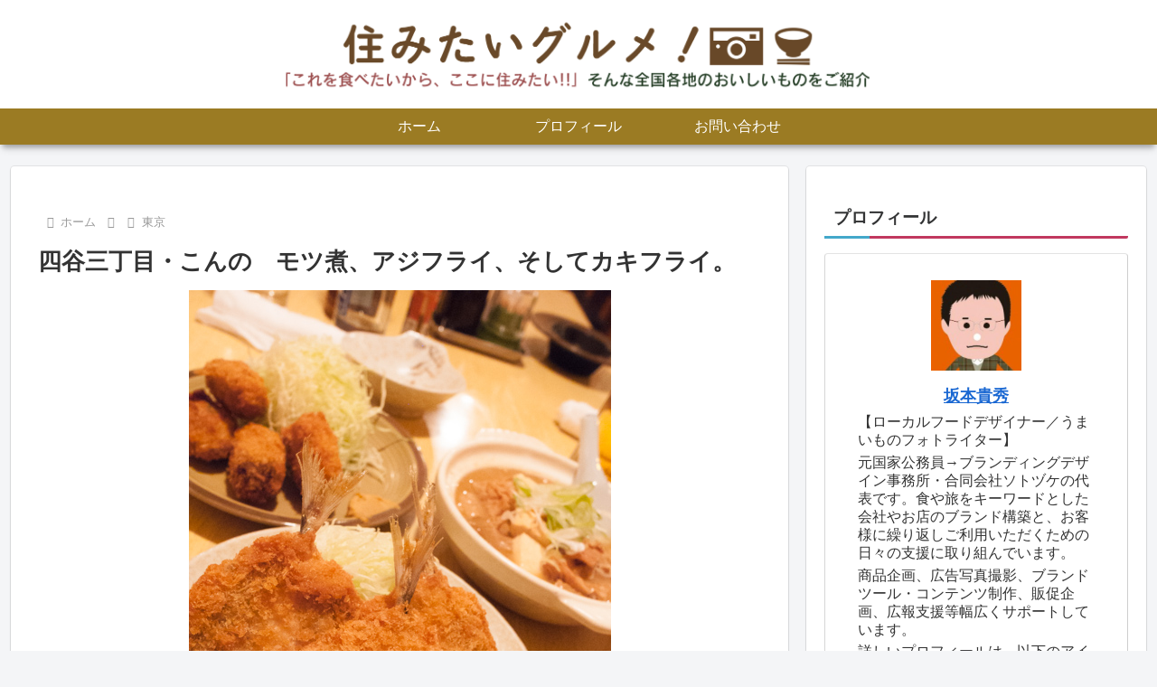

--- FILE ---
content_type: text/html; charset=utf-8
request_url: https://www.google.com/recaptcha/api2/anchor?ar=1&k=6LcaKrIUAAAAAPYsbEkGiWKtXJP270IocDkzfqZo&co=aHR0cHM6Ly9oaXJ1ZG9raS5uZXQ6NDQz&hl=en&v=N67nZn4AqZkNcbeMu4prBgzg&size=invisible&anchor-ms=20000&execute-ms=30000&cb=qr9z2qzaplp7
body_size: 48560
content:
<!DOCTYPE HTML><html dir="ltr" lang="en"><head><meta http-equiv="Content-Type" content="text/html; charset=UTF-8">
<meta http-equiv="X-UA-Compatible" content="IE=edge">
<title>reCAPTCHA</title>
<style type="text/css">
/* cyrillic-ext */
@font-face {
  font-family: 'Roboto';
  font-style: normal;
  font-weight: 400;
  font-stretch: 100%;
  src: url(//fonts.gstatic.com/s/roboto/v48/KFO7CnqEu92Fr1ME7kSn66aGLdTylUAMa3GUBHMdazTgWw.woff2) format('woff2');
  unicode-range: U+0460-052F, U+1C80-1C8A, U+20B4, U+2DE0-2DFF, U+A640-A69F, U+FE2E-FE2F;
}
/* cyrillic */
@font-face {
  font-family: 'Roboto';
  font-style: normal;
  font-weight: 400;
  font-stretch: 100%;
  src: url(//fonts.gstatic.com/s/roboto/v48/KFO7CnqEu92Fr1ME7kSn66aGLdTylUAMa3iUBHMdazTgWw.woff2) format('woff2');
  unicode-range: U+0301, U+0400-045F, U+0490-0491, U+04B0-04B1, U+2116;
}
/* greek-ext */
@font-face {
  font-family: 'Roboto';
  font-style: normal;
  font-weight: 400;
  font-stretch: 100%;
  src: url(//fonts.gstatic.com/s/roboto/v48/KFO7CnqEu92Fr1ME7kSn66aGLdTylUAMa3CUBHMdazTgWw.woff2) format('woff2');
  unicode-range: U+1F00-1FFF;
}
/* greek */
@font-face {
  font-family: 'Roboto';
  font-style: normal;
  font-weight: 400;
  font-stretch: 100%;
  src: url(//fonts.gstatic.com/s/roboto/v48/KFO7CnqEu92Fr1ME7kSn66aGLdTylUAMa3-UBHMdazTgWw.woff2) format('woff2');
  unicode-range: U+0370-0377, U+037A-037F, U+0384-038A, U+038C, U+038E-03A1, U+03A3-03FF;
}
/* math */
@font-face {
  font-family: 'Roboto';
  font-style: normal;
  font-weight: 400;
  font-stretch: 100%;
  src: url(//fonts.gstatic.com/s/roboto/v48/KFO7CnqEu92Fr1ME7kSn66aGLdTylUAMawCUBHMdazTgWw.woff2) format('woff2');
  unicode-range: U+0302-0303, U+0305, U+0307-0308, U+0310, U+0312, U+0315, U+031A, U+0326-0327, U+032C, U+032F-0330, U+0332-0333, U+0338, U+033A, U+0346, U+034D, U+0391-03A1, U+03A3-03A9, U+03B1-03C9, U+03D1, U+03D5-03D6, U+03F0-03F1, U+03F4-03F5, U+2016-2017, U+2034-2038, U+203C, U+2040, U+2043, U+2047, U+2050, U+2057, U+205F, U+2070-2071, U+2074-208E, U+2090-209C, U+20D0-20DC, U+20E1, U+20E5-20EF, U+2100-2112, U+2114-2115, U+2117-2121, U+2123-214F, U+2190, U+2192, U+2194-21AE, U+21B0-21E5, U+21F1-21F2, U+21F4-2211, U+2213-2214, U+2216-22FF, U+2308-230B, U+2310, U+2319, U+231C-2321, U+2336-237A, U+237C, U+2395, U+239B-23B7, U+23D0, U+23DC-23E1, U+2474-2475, U+25AF, U+25B3, U+25B7, U+25BD, U+25C1, U+25CA, U+25CC, U+25FB, U+266D-266F, U+27C0-27FF, U+2900-2AFF, U+2B0E-2B11, U+2B30-2B4C, U+2BFE, U+3030, U+FF5B, U+FF5D, U+1D400-1D7FF, U+1EE00-1EEFF;
}
/* symbols */
@font-face {
  font-family: 'Roboto';
  font-style: normal;
  font-weight: 400;
  font-stretch: 100%;
  src: url(//fonts.gstatic.com/s/roboto/v48/KFO7CnqEu92Fr1ME7kSn66aGLdTylUAMaxKUBHMdazTgWw.woff2) format('woff2');
  unicode-range: U+0001-000C, U+000E-001F, U+007F-009F, U+20DD-20E0, U+20E2-20E4, U+2150-218F, U+2190, U+2192, U+2194-2199, U+21AF, U+21E6-21F0, U+21F3, U+2218-2219, U+2299, U+22C4-22C6, U+2300-243F, U+2440-244A, U+2460-24FF, U+25A0-27BF, U+2800-28FF, U+2921-2922, U+2981, U+29BF, U+29EB, U+2B00-2BFF, U+4DC0-4DFF, U+FFF9-FFFB, U+10140-1018E, U+10190-1019C, U+101A0, U+101D0-101FD, U+102E0-102FB, U+10E60-10E7E, U+1D2C0-1D2D3, U+1D2E0-1D37F, U+1F000-1F0FF, U+1F100-1F1AD, U+1F1E6-1F1FF, U+1F30D-1F30F, U+1F315, U+1F31C, U+1F31E, U+1F320-1F32C, U+1F336, U+1F378, U+1F37D, U+1F382, U+1F393-1F39F, U+1F3A7-1F3A8, U+1F3AC-1F3AF, U+1F3C2, U+1F3C4-1F3C6, U+1F3CA-1F3CE, U+1F3D4-1F3E0, U+1F3ED, U+1F3F1-1F3F3, U+1F3F5-1F3F7, U+1F408, U+1F415, U+1F41F, U+1F426, U+1F43F, U+1F441-1F442, U+1F444, U+1F446-1F449, U+1F44C-1F44E, U+1F453, U+1F46A, U+1F47D, U+1F4A3, U+1F4B0, U+1F4B3, U+1F4B9, U+1F4BB, U+1F4BF, U+1F4C8-1F4CB, U+1F4D6, U+1F4DA, U+1F4DF, U+1F4E3-1F4E6, U+1F4EA-1F4ED, U+1F4F7, U+1F4F9-1F4FB, U+1F4FD-1F4FE, U+1F503, U+1F507-1F50B, U+1F50D, U+1F512-1F513, U+1F53E-1F54A, U+1F54F-1F5FA, U+1F610, U+1F650-1F67F, U+1F687, U+1F68D, U+1F691, U+1F694, U+1F698, U+1F6AD, U+1F6B2, U+1F6B9-1F6BA, U+1F6BC, U+1F6C6-1F6CF, U+1F6D3-1F6D7, U+1F6E0-1F6EA, U+1F6F0-1F6F3, U+1F6F7-1F6FC, U+1F700-1F7FF, U+1F800-1F80B, U+1F810-1F847, U+1F850-1F859, U+1F860-1F887, U+1F890-1F8AD, U+1F8B0-1F8BB, U+1F8C0-1F8C1, U+1F900-1F90B, U+1F93B, U+1F946, U+1F984, U+1F996, U+1F9E9, U+1FA00-1FA6F, U+1FA70-1FA7C, U+1FA80-1FA89, U+1FA8F-1FAC6, U+1FACE-1FADC, U+1FADF-1FAE9, U+1FAF0-1FAF8, U+1FB00-1FBFF;
}
/* vietnamese */
@font-face {
  font-family: 'Roboto';
  font-style: normal;
  font-weight: 400;
  font-stretch: 100%;
  src: url(//fonts.gstatic.com/s/roboto/v48/KFO7CnqEu92Fr1ME7kSn66aGLdTylUAMa3OUBHMdazTgWw.woff2) format('woff2');
  unicode-range: U+0102-0103, U+0110-0111, U+0128-0129, U+0168-0169, U+01A0-01A1, U+01AF-01B0, U+0300-0301, U+0303-0304, U+0308-0309, U+0323, U+0329, U+1EA0-1EF9, U+20AB;
}
/* latin-ext */
@font-face {
  font-family: 'Roboto';
  font-style: normal;
  font-weight: 400;
  font-stretch: 100%;
  src: url(//fonts.gstatic.com/s/roboto/v48/KFO7CnqEu92Fr1ME7kSn66aGLdTylUAMa3KUBHMdazTgWw.woff2) format('woff2');
  unicode-range: U+0100-02BA, U+02BD-02C5, U+02C7-02CC, U+02CE-02D7, U+02DD-02FF, U+0304, U+0308, U+0329, U+1D00-1DBF, U+1E00-1E9F, U+1EF2-1EFF, U+2020, U+20A0-20AB, U+20AD-20C0, U+2113, U+2C60-2C7F, U+A720-A7FF;
}
/* latin */
@font-face {
  font-family: 'Roboto';
  font-style: normal;
  font-weight: 400;
  font-stretch: 100%;
  src: url(//fonts.gstatic.com/s/roboto/v48/KFO7CnqEu92Fr1ME7kSn66aGLdTylUAMa3yUBHMdazQ.woff2) format('woff2');
  unicode-range: U+0000-00FF, U+0131, U+0152-0153, U+02BB-02BC, U+02C6, U+02DA, U+02DC, U+0304, U+0308, U+0329, U+2000-206F, U+20AC, U+2122, U+2191, U+2193, U+2212, U+2215, U+FEFF, U+FFFD;
}
/* cyrillic-ext */
@font-face {
  font-family: 'Roboto';
  font-style: normal;
  font-weight: 500;
  font-stretch: 100%;
  src: url(//fonts.gstatic.com/s/roboto/v48/KFO7CnqEu92Fr1ME7kSn66aGLdTylUAMa3GUBHMdazTgWw.woff2) format('woff2');
  unicode-range: U+0460-052F, U+1C80-1C8A, U+20B4, U+2DE0-2DFF, U+A640-A69F, U+FE2E-FE2F;
}
/* cyrillic */
@font-face {
  font-family: 'Roboto';
  font-style: normal;
  font-weight: 500;
  font-stretch: 100%;
  src: url(//fonts.gstatic.com/s/roboto/v48/KFO7CnqEu92Fr1ME7kSn66aGLdTylUAMa3iUBHMdazTgWw.woff2) format('woff2');
  unicode-range: U+0301, U+0400-045F, U+0490-0491, U+04B0-04B1, U+2116;
}
/* greek-ext */
@font-face {
  font-family: 'Roboto';
  font-style: normal;
  font-weight: 500;
  font-stretch: 100%;
  src: url(//fonts.gstatic.com/s/roboto/v48/KFO7CnqEu92Fr1ME7kSn66aGLdTylUAMa3CUBHMdazTgWw.woff2) format('woff2');
  unicode-range: U+1F00-1FFF;
}
/* greek */
@font-face {
  font-family: 'Roboto';
  font-style: normal;
  font-weight: 500;
  font-stretch: 100%;
  src: url(//fonts.gstatic.com/s/roboto/v48/KFO7CnqEu92Fr1ME7kSn66aGLdTylUAMa3-UBHMdazTgWw.woff2) format('woff2');
  unicode-range: U+0370-0377, U+037A-037F, U+0384-038A, U+038C, U+038E-03A1, U+03A3-03FF;
}
/* math */
@font-face {
  font-family: 'Roboto';
  font-style: normal;
  font-weight: 500;
  font-stretch: 100%;
  src: url(//fonts.gstatic.com/s/roboto/v48/KFO7CnqEu92Fr1ME7kSn66aGLdTylUAMawCUBHMdazTgWw.woff2) format('woff2');
  unicode-range: U+0302-0303, U+0305, U+0307-0308, U+0310, U+0312, U+0315, U+031A, U+0326-0327, U+032C, U+032F-0330, U+0332-0333, U+0338, U+033A, U+0346, U+034D, U+0391-03A1, U+03A3-03A9, U+03B1-03C9, U+03D1, U+03D5-03D6, U+03F0-03F1, U+03F4-03F5, U+2016-2017, U+2034-2038, U+203C, U+2040, U+2043, U+2047, U+2050, U+2057, U+205F, U+2070-2071, U+2074-208E, U+2090-209C, U+20D0-20DC, U+20E1, U+20E5-20EF, U+2100-2112, U+2114-2115, U+2117-2121, U+2123-214F, U+2190, U+2192, U+2194-21AE, U+21B0-21E5, U+21F1-21F2, U+21F4-2211, U+2213-2214, U+2216-22FF, U+2308-230B, U+2310, U+2319, U+231C-2321, U+2336-237A, U+237C, U+2395, U+239B-23B7, U+23D0, U+23DC-23E1, U+2474-2475, U+25AF, U+25B3, U+25B7, U+25BD, U+25C1, U+25CA, U+25CC, U+25FB, U+266D-266F, U+27C0-27FF, U+2900-2AFF, U+2B0E-2B11, U+2B30-2B4C, U+2BFE, U+3030, U+FF5B, U+FF5D, U+1D400-1D7FF, U+1EE00-1EEFF;
}
/* symbols */
@font-face {
  font-family: 'Roboto';
  font-style: normal;
  font-weight: 500;
  font-stretch: 100%;
  src: url(//fonts.gstatic.com/s/roboto/v48/KFO7CnqEu92Fr1ME7kSn66aGLdTylUAMaxKUBHMdazTgWw.woff2) format('woff2');
  unicode-range: U+0001-000C, U+000E-001F, U+007F-009F, U+20DD-20E0, U+20E2-20E4, U+2150-218F, U+2190, U+2192, U+2194-2199, U+21AF, U+21E6-21F0, U+21F3, U+2218-2219, U+2299, U+22C4-22C6, U+2300-243F, U+2440-244A, U+2460-24FF, U+25A0-27BF, U+2800-28FF, U+2921-2922, U+2981, U+29BF, U+29EB, U+2B00-2BFF, U+4DC0-4DFF, U+FFF9-FFFB, U+10140-1018E, U+10190-1019C, U+101A0, U+101D0-101FD, U+102E0-102FB, U+10E60-10E7E, U+1D2C0-1D2D3, U+1D2E0-1D37F, U+1F000-1F0FF, U+1F100-1F1AD, U+1F1E6-1F1FF, U+1F30D-1F30F, U+1F315, U+1F31C, U+1F31E, U+1F320-1F32C, U+1F336, U+1F378, U+1F37D, U+1F382, U+1F393-1F39F, U+1F3A7-1F3A8, U+1F3AC-1F3AF, U+1F3C2, U+1F3C4-1F3C6, U+1F3CA-1F3CE, U+1F3D4-1F3E0, U+1F3ED, U+1F3F1-1F3F3, U+1F3F5-1F3F7, U+1F408, U+1F415, U+1F41F, U+1F426, U+1F43F, U+1F441-1F442, U+1F444, U+1F446-1F449, U+1F44C-1F44E, U+1F453, U+1F46A, U+1F47D, U+1F4A3, U+1F4B0, U+1F4B3, U+1F4B9, U+1F4BB, U+1F4BF, U+1F4C8-1F4CB, U+1F4D6, U+1F4DA, U+1F4DF, U+1F4E3-1F4E6, U+1F4EA-1F4ED, U+1F4F7, U+1F4F9-1F4FB, U+1F4FD-1F4FE, U+1F503, U+1F507-1F50B, U+1F50D, U+1F512-1F513, U+1F53E-1F54A, U+1F54F-1F5FA, U+1F610, U+1F650-1F67F, U+1F687, U+1F68D, U+1F691, U+1F694, U+1F698, U+1F6AD, U+1F6B2, U+1F6B9-1F6BA, U+1F6BC, U+1F6C6-1F6CF, U+1F6D3-1F6D7, U+1F6E0-1F6EA, U+1F6F0-1F6F3, U+1F6F7-1F6FC, U+1F700-1F7FF, U+1F800-1F80B, U+1F810-1F847, U+1F850-1F859, U+1F860-1F887, U+1F890-1F8AD, U+1F8B0-1F8BB, U+1F8C0-1F8C1, U+1F900-1F90B, U+1F93B, U+1F946, U+1F984, U+1F996, U+1F9E9, U+1FA00-1FA6F, U+1FA70-1FA7C, U+1FA80-1FA89, U+1FA8F-1FAC6, U+1FACE-1FADC, U+1FADF-1FAE9, U+1FAF0-1FAF8, U+1FB00-1FBFF;
}
/* vietnamese */
@font-face {
  font-family: 'Roboto';
  font-style: normal;
  font-weight: 500;
  font-stretch: 100%;
  src: url(//fonts.gstatic.com/s/roboto/v48/KFO7CnqEu92Fr1ME7kSn66aGLdTylUAMa3OUBHMdazTgWw.woff2) format('woff2');
  unicode-range: U+0102-0103, U+0110-0111, U+0128-0129, U+0168-0169, U+01A0-01A1, U+01AF-01B0, U+0300-0301, U+0303-0304, U+0308-0309, U+0323, U+0329, U+1EA0-1EF9, U+20AB;
}
/* latin-ext */
@font-face {
  font-family: 'Roboto';
  font-style: normal;
  font-weight: 500;
  font-stretch: 100%;
  src: url(//fonts.gstatic.com/s/roboto/v48/KFO7CnqEu92Fr1ME7kSn66aGLdTylUAMa3KUBHMdazTgWw.woff2) format('woff2');
  unicode-range: U+0100-02BA, U+02BD-02C5, U+02C7-02CC, U+02CE-02D7, U+02DD-02FF, U+0304, U+0308, U+0329, U+1D00-1DBF, U+1E00-1E9F, U+1EF2-1EFF, U+2020, U+20A0-20AB, U+20AD-20C0, U+2113, U+2C60-2C7F, U+A720-A7FF;
}
/* latin */
@font-face {
  font-family: 'Roboto';
  font-style: normal;
  font-weight: 500;
  font-stretch: 100%;
  src: url(//fonts.gstatic.com/s/roboto/v48/KFO7CnqEu92Fr1ME7kSn66aGLdTylUAMa3yUBHMdazQ.woff2) format('woff2');
  unicode-range: U+0000-00FF, U+0131, U+0152-0153, U+02BB-02BC, U+02C6, U+02DA, U+02DC, U+0304, U+0308, U+0329, U+2000-206F, U+20AC, U+2122, U+2191, U+2193, U+2212, U+2215, U+FEFF, U+FFFD;
}
/* cyrillic-ext */
@font-face {
  font-family: 'Roboto';
  font-style: normal;
  font-weight: 900;
  font-stretch: 100%;
  src: url(//fonts.gstatic.com/s/roboto/v48/KFO7CnqEu92Fr1ME7kSn66aGLdTylUAMa3GUBHMdazTgWw.woff2) format('woff2');
  unicode-range: U+0460-052F, U+1C80-1C8A, U+20B4, U+2DE0-2DFF, U+A640-A69F, U+FE2E-FE2F;
}
/* cyrillic */
@font-face {
  font-family: 'Roboto';
  font-style: normal;
  font-weight: 900;
  font-stretch: 100%;
  src: url(//fonts.gstatic.com/s/roboto/v48/KFO7CnqEu92Fr1ME7kSn66aGLdTylUAMa3iUBHMdazTgWw.woff2) format('woff2');
  unicode-range: U+0301, U+0400-045F, U+0490-0491, U+04B0-04B1, U+2116;
}
/* greek-ext */
@font-face {
  font-family: 'Roboto';
  font-style: normal;
  font-weight: 900;
  font-stretch: 100%;
  src: url(//fonts.gstatic.com/s/roboto/v48/KFO7CnqEu92Fr1ME7kSn66aGLdTylUAMa3CUBHMdazTgWw.woff2) format('woff2');
  unicode-range: U+1F00-1FFF;
}
/* greek */
@font-face {
  font-family: 'Roboto';
  font-style: normal;
  font-weight: 900;
  font-stretch: 100%;
  src: url(//fonts.gstatic.com/s/roboto/v48/KFO7CnqEu92Fr1ME7kSn66aGLdTylUAMa3-UBHMdazTgWw.woff2) format('woff2');
  unicode-range: U+0370-0377, U+037A-037F, U+0384-038A, U+038C, U+038E-03A1, U+03A3-03FF;
}
/* math */
@font-face {
  font-family: 'Roboto';
  font-style: normal;
  font-weight: 900;
  font-stretch: 100%;
  src: url(//fonts.gstatic.com/s/roboto/v48/KFO7CnqEu92Fr1ME7kSn66aGLdTylUAMawCUBHMdazTgWw.woff2) format('woff2');
  unicode-range: U+0302-0303, U+0305, U+0307-0308, U+0310, U+0312, U+0315, U+031A, U+0326-0327, U+032C, U+032F-0330, U+0332-0333, U+0338, U+033A, U+0346, U+034D, U+0391-03A1, U+03A3-03A9, U+03B1-03C9, U+03D1, U+03D5-03D6, U+03F0-03F1, U+03F4-03F5, U+2016-2017, U+2034-2038, U+203C, U+2040, U+2043, U+2047, U+2050, U+2057, U+205F, U+2070-2071, U+2074-208E, U+2090-209C, U+20D0-20DC, U+20E1, U+20E5-20EF, U+2100-2112, U+2114-2115, U+2117-2121, U+2123-214F, U+2190, U+2192, U+2194-21AE, U+21B0-21E5, U+21F1-21F2, U+21F4-2211, U+2213-2214, U+2216-22FF, U+2308-230B, U+2310, U+2319, U+231C-2321, U+2336-237A, U+237C, U+2395, U+239B-23B7, U+23D0, U+23DC-23E1, U+2474-2475, U+25AF, U+25B3, U+25B7, U+25BD, U+25C1, U+25CA, U+25CC, U+25FB, U+266D-266F, U+27C0-27FF, U+2900-2AFF, U+2B0E-2B11, U+2B30-2B4C, U+2BFE, U+3030, U+FF5B, U+FF5D, U+1D400-1D7FF, U+1EE00-1EEFF;
}
/* symbols */
@font-face {
  font-family: 'Roboto';
  font-style: normal;
  font-weight: 900;
  font-stretch: 100%;
  src: url(//fonts.gstatic.com/s/roboto/v48/KFO7CnqEu92Fr1ME7kSn66aGLdTylUAMaxKUBHMdazTgWw.woff2) format('woff2');
  unicode-range: U+0001-000C, U+000E-001F, U+007F-009F, U+20DD-20E0, U+20E2-20E4, U+2150-218F, U+2190, U+2192, U+2194-2199, U+21AF, U+21E6-21F0, U+21F3, U+2218-2219, U+2299, U+22C4-22C6, U+2300-243F, U+2440-244A, U+2460-24FF, U+25A0-27BF, U+2800-28FF, U+2921-2922, U+2981, U+29BF, U+29EB, U+2B00-2BFF, U+4DC0-4DFF, U+FFF9-FFFB, U+10140-1018E, U+10190-1019C, U+101A0, U+101D0-101FD, U+102E0-102FB, U+10E60-10E7E, U+1D2C0-1D2D3, U+1D2E0-1D37F, U+1F000-1F0FF, U+1F100-1F1AD, U+1F1E6-1F1FF, U+1F30D-1F30F, U+1F315, U+1F31C, U+1F31E, U+1F320-1F32C, U+1F336, U+1F378, U+1F37D, U+1F382, U+1F393-1F39F, U+1F3A7-1F3A8, U+1F3AC-1F3AF, U+1F3C2, U+1F3C4-1F3C6, U+1F3CA-1F3CE, U+1F3D4-1F3E0, U+1F3ED, U+1F3F1-1F3F3, U+1F3F5-1F3F7, U+1F408, U+1F415, U+1F41F, U+1F426, U+1F43F, U+1F441-1F442, U+1F444, U+1F446-1F449, U+1F44C-1F44E, U+1F453, U+1F46A, U+1F47D, U+1F4A3, U+1F4B0, U+1F4B3, U+1F4B9, U+1F4BB, U+1F4BF, U+1F4C8-1F4CB, U+1F4D6, U+1F4DA, U+1F4DF, U+1F4E3-1F4E6, U+1F4EA-1F4ED, U+1F4F7, U+1F4F9-1F4FB, U+1F4FD-1F4FE, U+1F503, U+1F507-1F50B, U+1F50D, U+1F512-1F513, U+1F53E-1F54A, U+1F54F-1F5FA, U+1F610, U+1F650-1F67F, U+1F687, U+1F68D, U+1F691, U+1F694, U+1F698, U+1F6AD, U+1F6B2, U+1F6B9-1F6BA, U+1F6BC, U+1F6C6-1F6CF, U+1F6D3-1F6D7, U+1F6E0-1F6EA, U+1F6F0-1F6F3, U+1F6F7-1F6FC, U+1F700-1F7FF, U+1F800-1F80B, U+1F810-1F847, U+1F850-1F859, U+1F860-1F887, U+1F890-1F8AD, U+1F8B0-1F8BB, U+1F8C0-1F8C1, U+1F900-1F90B, U+1F93B, U+1F946, U+1F984, U+1F996, U+1F9E9, U+1FA00-1FA6F, U+1FA70-1FA7C, U+1FA80-1FA89, U+1FA8F-1FAC6, U+1FACE-1FADC, U+1FADF-1FAE9, U+1FAF0-1FAF8, U+1FB00-1FBFF;
}
/* vietnamese */
@font-face {
  font-family: 'Roboto';
  font-style: normal;
  font-weight: 900;
  font-stretch: 100%;
  src: url(//fonts.gstatic.com/s/roboto/v48/KFO7CnqEu92Fr1ME7kSn66aGLdTylUAMa3OUBHMdazTgWw.woff2) format('woff2');
  unicode-range: U+0102-0103, U+0110-0111, U+0128-0129, U+0168-0169, U+01A0-01A1, U+01AF-01B0, U+0300-0301, U+0303-0304, U+0308-0309, U+0323, U+0329, U+1EA0-1EF9, U+20AB;
}
/* latin-ext */
@font-face {
  font-family: 'Roboto';
  font-style: normal;
  font-weight: 900;
  font-stretch: 100%;
  src: url(//fonts.gstatic.com/s/roboto/v48/KFO7CnqEu92Fr1ME7kSn66aGLdTylUAMa3KUBHMdazTgWw.woff2) format('woff2');
  unicode-range: U+0100-02BA, U+02BD-02C5, U+02C7-02CC, U+02CE-02D7, U+02DD-02FF, U+0304, U+0308, U+0329, U+1D00-1DBF, U+1E00-1E9F, U+1EF2-1EFF, U+2020, U+20A0-20AB, U+20AD-20C0, U+2113, U+2C60-2C7F, U+A720-A7FF;
}
/* latin */
@font-face {
  font-family: 'Roboto';
  font-style: normal;
  font-weight: 900;
  font-stretch: 100%;
  src: url(//fonts.gstatic.com/s/roboto/v48/KFO7CnqEu92Fr1ME7kSn66aGLdTylUAMa3yUBHMdazQ.woff2) format('woff2');
  unicode-range: U+0000-00FF, U+0131, U+0152-0153, U+02BB-02BC, U+02C6, U+02DA, U+02DC, U+0304, U+0308, U+0329, U+2000-206F, U+20AC, U+2122, U+2191, U+2193, U+2212, U+2215, U+FEFF, U+FFFD;
}

</style>
<link rel="stylesheet" type="text/css" href="https://www.gstatic.com/recaptcha/releases/N67nZn4AqZkNcbeMu4prBgzg/styles__ltr.css">
<script nonce="4mxuOZMxCmfmDOXMJhsTiQ" type="text/javascript">window['__recaptcha_api'] = 'https://www.google.com/recaptcha/api2/';</script>
<script type="text/javascript" src="https://www.gstatic.com/recaptcha/releases/N67nZn4AqZkNcbeMu4prBgzg/recaptcha__en.js" nonce="4mxuOZMxCmfmDOXMJhsTiQ">
      
    </script></head>
<body><div id="rc-anchor-alert" class="rc-anchor-alert"></div>
<input type="hidden" id="recaptcha-token" value="[base64]">
<script type="text/javascript" nonce="4mxuOZMxCmfmDOXMJhsTiQ">
      recaptcha.anchor.Main.init("[\x22ainput\x22,[\x22bgdata\x22,\x22\x22,\[base64]/[base64]/[base64]/[base64]/[base64]/[base64]/KGcoTywyNTMsTy5PKSxVRyhPLEMpKTpnKE8sMjUzLEMpLE8pKSxsKSksTykpfSxieT1mdW5jdGlvbihDLE8sdSxsKXtmb3IobD0odT1SKEMpLDApO08+MDtPLS0pbD1sPDw4fFooQyk7ZyhDLHUsbCl9LFVHPWZ1bmN0aW9uKEMsTyl7Qy5pLmxlbmd0aD4xMDQ/[base64]/[base64]/[base64]/[base64]/[base64]/[base64]/[base64]\\u003d\x22,\[base64]\\u003d\\u003d\x22,\x22wrITw5FBw6PDkn/DvG/[base64]/Dr8Kzw7PDthzCrcKCw5rCnErDqsKewrk/TVdiAk4mwqjDj8O3awnDkBETbcOsw69qw506w6dRIlPCh8OZLGTCrMKBDcOXw7bDvRVIw7/CrF5PwqZhwqzDuxfDjsOuwotEGcKqwpHDrcOZw5TCnMKhwop5FwXDsARGa8O+wofCqcK4w6PDgMKUw6jCh8KjPcOaSG/CiMOkwqwVIUZ8F8OlIH/CuMK0wpLCi8O/ccKjwrvDt1XDkMKGwpDDpFd2w4vChsK7MsO0NsOWVF9KCMKnXi1vJhnChXV9w4pwPwl1IcOIw4/DuVnDu1TDnMOjGMOGbsOWwqfCtMKKwqfCkCc2w7JKw70PdmccwpvDp8KrN0QJSsOdwrlJQcKnwrbClTDDlsKMP8KTeMKGesKLWcK9w6ZXwrJow48Pw641wqELeQTDgxfCg3pFw7Atw588PC/CqcK7woLCrsOaL3TDqTbDn8KlwrjCjThVw7rDpcK6K8KdZMO0wqzDpWV2wpfCqDHDtsOSwpTCs8KeFMKyNAc1w5DCpFFIwogtwpVWO1x8bHPDtMOrwrRBbxxLw6/Cgw/DijDDtBYmPkZ+LQArwp50w4fCicOSwp3Cn8KNZcOlw5c9wo0fwrElwpfDksOJwpnDlsKhPsKpGjs1XkRKX8O9w71fw7MIwrc6wrDCsBY+bHl+d8KLPcKBSlzCisOYYG5wwp/CocOHwpzCnHHDlWTClMOxwpvCgMKhw5M/[base64]/ClgrDnWdqJFZ5ecOSdMOLw652J2XCmxVcB8KzcCZUwqojw7bDusKuPMKgwrzCiMKrw6Nyw6pEJcKSEUvDrcOMdcOpw4TDjzPCi8OlwrMELsOvGgjCnMOxLmx+DcOiw57CrRzDjcO4IF4swpHDpHbCu8OvwojDu8O7XBjDl8Kjwo/[base64]/[base64]/[base64]/CisO5w6HCmMOhwpfCisKfwqXDmzTDn8KVw5Rew4Jow6zCkm7DsjXCggwMb8O0w6xUw7fDsjTDgG/[base64]/X8Oyw6p4w47ChcKuNFQgNcOcw4DCjMKLV8OTdxjDn2MrT8Krw6XCqBBqw5wIwoEgd0PDqcOYci7DjnVUTMO5w4crQ0zCmHfDiMKVw4jDoCvCnMKUwphGwprDjiB/JlkzA3hFw7EXw6vCjDbChSTDnGpew51JBEgMAjbDlcOQNsOaw50kJC5vTTDDtsKhRWxHTmM9SsOvesKwDz18dCzCpsOpQsKLCm1DYQRMVgQKwpPDvhVHIcKawoLCjA3CryZUw6UHwoUpMGIqw53Cr23CuGvDmMKOw7NOw6YHVMOhw5sTw7vCocKnMn/DiMORZ8KDD8KTw4XDicOKwpDCoxfDoRcLJyTCowpSPk3Cj8OVw4U0wrjDtcKxwrzDkCACwpooAEDDkTkLwonDhRXDr3hRwpHDhHvDtCvCqsK8wrsFLcKYG8OGw5XDnsK0SWZAw77DgsOyJDcKasO/RQrDrRogwqDDuEByYMOfw6R8ITXDpVQyw47DiMOnwrwtwpB2woLDk8O+woRKKUfCnAR9wpxEwoTCqMOZVMK6w6XDhMKUUQ99w6AnHcKGIi3DoUxZe1fCqMKDTB7DlMK/w5zClm8AwrzCpMKew6Igw4/CssO7w7LCmsKjbcKYUkR6SsOEw6ApeXLChsOPwrzCnWfCu8Oww6DCq8OYSG9YdTzDuDzCssOdRAPDmz/DiBDCqMOOw69Fw5hzw6XCosKzwqHCg8KvUljDscOKw7FVAx4ZwoU8a8O/AcKjHsKqwrR8wqDDn8OJw5xSTsKkwqTCqzghwpbDhcOzZsKrwrYTWMOVMsKZMMOuc8O/w67DtxTDhsO/[base64]/csOFwqDCqMKZFcO+wpIjwoXDmcKxwqXCrMKpDjcQwpJFQnzDjl7CkEbDkSXDuGfCqMKCZiZWw4jChnPDpww7UFTCssOlOMOnwqzCisKxY8ORw43DlMKsw50WSmUAZnITYAcIw7nDncKEwrLDtHJ2WwgAwqvCoDtMecK/UVhIXcO5D38aeg3DnsONwoIMD3bDjDjDh3jDpcOgQ8Ozw7MMV8OFw7XDi0DCuwDCnBnDqcOPFEUDw4BUw5/[base64]/[base64]/Ck084wo0rUMOYw7U5w7xacMKqW8KkwrhROzM9OMOaw5Jea8KFw5bCisOnDMKxNcOLwoDCkEwTOioiwp50A1DCnTfDtG5awonDpG5/UMOmw7bDlMOZwp9Vw5vCogt0FsKWd8K3wrFTw77DksOswqLDucKaw4TCrsO1QmnClhhkccOEAlRZMsOJPsKUw7vDt8OpbVTCsHDDhV/CqCkNw5ZQw5UWfsO7wrLDvD0QEHY5w4sGenxHwpzCiWlRw5wfw7lcwr5NI8OOOlI1wonDg1rCh8KEw6/[base64]/ChkEkwr19OkXCmDbCki/DscOgw4DDgBpkAcOowqDCkcOPJXAZT3pBwr09e8Ocw5PCm0Fewo9/XTUkw7hWw4vCvzseQDtYw75sWcOeJsOfwqjDrcKZwqR6w47CviTDu8O8wok4CcKtw6xWw75aJHgJw6AGQ8KGNDvDm8OHAMOaYsK2CcOGGsOvTRzCjcOBCMO/w6o6OQkYwr7CsH7DkDDDr8OONTvDlDE3wowGPcKnwptow7V4esOzEcOTCxk5GioFw4gSwp7CixbDrkdEw5bCvsOFMBoGDsKmwqLCslosw5UTVcOcw6zCsMOPwqLCsB7CjVMBV2oIVcK4E8KnJMOoUcKVwrNEw4dXwrwmKMOcwol/OMObUEtzXcOzwrYzw7TChysNXQlkw6RBwpLCoBh6wp7Dh8OaZDEyCcK3O0nCuAHCnMOXWMO0HU3Dk3LDgMK5esK1wq1nwoLCpcKgBmXCncOdUmhAwqNSfGXDtVrDlVXDrWHCvzRtw5E/woxkw5hcwrEVwoHCt8KrRsO6eMKZwp7CgcOMwqJKTMO8PgLCq8KCw7TDs8KrwrsPN0LDhFvCksOLaDpFw6/[base64]/DrzcDw7EGw49Uwq3CojLCpMK7WgYmLsK9SH55YRXCoHNFdsKLw4UjS8KKQXHCszArFC/[base64]/DpMKbwrjDkTBRwpbCrcKjwqZgw4t6w4XDk10AKWzDicOSAsO6w7VCw7nDoj3Cr3cww51rw5zChmbDmTZnK8OoO1LDk8KTRSnCpQYgA8K0wo/DgsO+c8O1IzQxwr12HMK1wp3CvsKQw4DDnsKpVTxlwpHCgShyV8OJw47CgB4uFiHDn8KawoASwpLDilpzH8OtwrLCujDDi0xSwoTDmsOhw4TDo8Kxw6R/XsOce143XMOLV3d4NQVkw7bDqzxQwp9IwoNPw7jDhB5swr7CoDc9wqxxwphfRyzDlsKNwoNvw7tJPB9Ow4xew7TCm8KdNgVUAH/DjFDCusKUwrvDiHo6w4Ubw5HDozfDgcKLw6rCslZRw7xGw68BaMKiwonDvjTDs39wQEBuwpnCjjXDhw3Cu1R1w6vCtRjCsFkXw5g+w6XDgyfCosKOW8KUwo/[base64]/DlcK3M8OUB8KFw4ZHwo/Dg8OywqlWw7/CrsOdw4fCnj3CoEhUUcO6wrIQPkPCs8KQw4vCosO1wqzCmHfCsMOfw57CpxbDmsK1wqvCk8Kmw65WMSpWJ8OjwpIdw5ZYNcOrCRMWRcKOI3vCgMKXM8ORw7jCugvDogdeZDRnwrnDsjMdfXrCl8KgFg/[base64]/CpsOpZFJFazzDj8Kgw5Jfw7XCjlwswqRWM8KZwo3DlMKIHcOlwpnDjsKvw64kw5dyZmdiwo4QeQ/Cj0nDgsO9CgzCgWfDtBFiLcO1wrLDnEAKwoLDicK7fGJxw4bCs8OGdcKpcBzCjhDDjxguwpd7Wh/CucKww4QNdHzDqzzDhsKzPWTDscKaBDZ/CcOxHjNjwrvDuMOnWUMqw6NxZgg/w4sfXATDs8K3wp8xZsOOw5zDksKHFwDDlsK/w4jCs07Cr8OKw5k7wokzOEDCiMK5C8ObQirCg8K6PUzCtMO1wr13dEFrw4gEEBBSZcOqwr5dw5rCssOBw4tzUyXCij0BwpV0w4sJw4oiw7sWw43DvMOAw5QRZcKmBCPDnsKRwoFqwqHDonXDhMOEw5cSJXRmw5HDgcK5w7dQCRZywq/Cjz3ClMKjaMOAw4rChVttwqVLw5I7wp3CksKSw7oNaXHDhhjDvRnCvcKsXsKew4Eyw7nDvMKRBiXCt3/CrUfClhjCksOLQMOtWsKYc03DgMKnw4zDl8KIScO3w7PCpMOrecKrMMKFe8Okw5tVZsOQPMOXwrPCosK5wpttwo4ewqJTw7gXw7/CksKMw53ChcKJZSgdIB9mbFRSwqc3w6PDuMOPw5jCg3nCgcOYQBEHwrxlIhglw6htdUvDuxDCvCAowrF5w7QRwrtrw4UGwqjDqSJQSsOYw6nDny9dwqvCpS/DscOKZMK0w7nDp8K/[base64]/O8KXw4g1woHCtFYSKhEfFcK2aQAuNsO8IcK+IyDDnQ7DjcKBFwxAwq46w7d3wpTDrsOkdVIda8Kcw4vCqGnDvgnCusOQwr7Cl2gIZXNww6JKwqrCjh3DhkjCt1dSwpLCnxDDkG/CuBXDqcOBw548w69yJkTDo8KZwoQ/[base64]/Dow/CqMK/w5nCkD9DR03CvgAAJyjCjsO9w7d6F8KtSVIswpBxNE5Hw43DssOHw4LDuF4BwqBbASYmw5wlwpzCpAwNwpxNasO+w57DocKRwr0/w6sSc8KYwpbCpsO8C8ORwoDCoHTDri3DnMO3wrPCmEo5dSAfwpnDqgPCssKCUi3DswNFw6fCog3CjD5Mw5JQwpDDgMOcwpNvwojCpirDvcOhwpBtPCEKwpxxBsKQw6zCh0vDnGnCrR3DtMOCw4ZnwpXDsMK1wqzClR1bfsOTwqXDqsKvwrQ8DETDicO3wr1KRMO5w7/Dm8Orw7vDo8KAw4jDryrDs8KVwrRvw5Vxw78lUMORCMKgw7hGCcKlwpXClMOPw7pIfj8uJyXDm1TDp1DDhHPDjQgwdMOXZcO2E8ODRi11wogLeTrDkjDCs8ORb8KMw5DChTtpw6Zwf8OGP8Kcw4VOeMK/[base64]/U8O+Z8KzwrxVU8KeHGkCJ8K9w6XDscKgwqPCvcK5w7XCvMOyIUZoDkfCqsOxN2RYbQc5WhVTw5fCrMKuBATCrcKdLGjCm2pvwpMCw6zDscK6w7lDKsOrwr5LdizClcKTw6cPITPDrVFfw5TDisOYw4fCuQ3Dl1vDncK3wokAw40tWkVuw6bCrVTCt8K/wp0Xw6zCmMO+X8OOwpt1wrsLwpjDnG3Dv8O1MCfDlMOMw5fCisOXT8KOwrpuwqhbfxQdGD1CN1/[base64]/Ct8OnKsOpwrx/[base64]/NcOeNAg4wooyZsKdwr48EUZgw7/[base64]/CkMKjQMKtNCnDlwk/w7kew5YWLcO8FsO5w4jClsOHwrV0ADx4aVrDkDjDkSfDt8OKw7YnQsKDwqrDrFAtGSbDjR/DpMOFw4/CoylEw7DCvsOeY8OYImB7w4/[base64]/[base64]/fmQ4wq/DnsKJHsKpV8KEwqdMw7bCvC4ewrYcV1XDu0Few4QzPWPCsMO8Njd+ZHrDssOjTzvCqhDDiyVQTSdrwqfDuEPDg01Twq3DkEE2woggwrI3AcOOw6FnCW7DisKAw6JnGgMzF8Kpw6zDtToMMjjDnDHCqMOEwpFMw77Dpy7DssOHQMOrwonCt8OPw4Rww5d1w4bDhMO/woNGwo1qwq3DtMO7MMO7fsKiT1YwOsOkw57Cl8OpNcKyw7TCtHfDg8KsZljDssOBDxhewrVifMOyZMOoIsOQI8OLwoPDsmRtwpdlw7g/woARw6DCj8KrwrvDk3jDllfChEhyYsOcYMO8w5RBw6LCg1fDscOZdMKQw6MScydmw6s0wqh5McKFw6kOEFwfw4DCmFUyS8O7V1LCpzdNwqp+Wi/[base64]/DrEbCnsKFwpPCmMK7bGkkwpDDvsKswpgfw5Yzw6vCtCDCucKgw7pgw4htwrNtwpl2YMKUF0rCpsO3wqzDocOONcKnw7DDmUMnXsOCLlrDj35WWcKoAMOJw5JGGlxLwok7wqrCiMO7BF3Do8KGZ8OgEsKbw5zCizQse8K5w6REKF/CkirCvDLDu8K4wpV0AT3Co8KwwqLCrTlHTcKBw5XDjMK/G0jDj8OIw60ZRX4mw7w8w6rDl8ObBcOIw5XCusKUw50fw6pewroPw7rDscKDTcOoTgTCksKwanU/LVzClQpOXQzChMKNbMO3wo4Bw7tvw443w6PCmMKVwrxKw4DCpMO0wo1/wrLDq8OSwrZ+Z8KLGMOLQcOlLCBoJxLCqMOtDcK0wpTDuMK9wrPDs1EWwrzDrGAONlvClC3DmVDCn8KHVArCgMKjFwgHw6LCkMK0wpJwUsKMwqI9w4UawqUtFyBfc8KHwp5swq/[base64]/ZCHCkMK/QcObDG91YxrDvnpowr3DoHtzJ8KNwppLwpFOwocQwotcX2hPGcK/YMOlw4dYwopVw63Dj8KtPMK7wrFsEkomZMKJwoRtKFRlcUEKw4/DpcOPNcOvPcO5CW/CqzLCtsKdMMKoMh5mw4vDvMKtdcOQwrhuKsK3JjPClMOMw7/DlmzCkQ8Gw6rCo8OzwqwUT1M1NcKqAkrCiiXCgEtBwrbDjcO1w7PDkAjDoAxcKARQesKkwp0YM8Oew4tkwpprF8KPw4/DiMOww7Q6w67CmBhhIBPCp8OIw6hDF8KDw7rDnMKTw57CszgIwqRNaionQltIw6p1wpMtw7J6OsKNO8Omw73DrnwDesOCw7/DkcKkHUNTwp7CnA/DshbDgAPDpcK5QyR7a8OeZsOlw6VBw5zChSvCucO+w4jDj8OZw5MyIE9+TsKUayfCk8O2DRcdw7tfwoHDrcOcw5nCl8O7wp7CpR0iw63CoMKfwqhfw7vDqFhzwpvDiMKqw5IDw44eJ8KvMcOwwr/DlmxybBRZwq3CgcKww4LCrg7DogzDs3HCrkbChBDCn3YHwqM9WxvCpcKKw6zCtsKiwoVONB/CqsKAw7bDlUZ9JMKhwofCkSBZwqFUQ1MKwqojIU7DrmYww5ImP1VVwq/CsHYKwqhiPcK/[base64]/Dj0Z5aMKMwq3ColfCnMOqwoExwrR9wo/CsMOaw7LClhV7w697wrkJw4XCpgfDkVdsfVYfOsKywqUzYcOhw5/[base64]/wrBTcGjDhyE7IsOgwqLCkBt6wqMYwo/DucO/BcKUMcO1NUwOw4Y1wo/[base64]/CrW3DrH/CuMOxNWbDtCZaAjTDr28Uw4XDqcO4VSrDpSAEw5LCj8KFwrPCjsKXZVpkJQk+K8KqwpFeM8OSMXxHw5EFw5zCpx/Ch8ONw6wKQ3tUwo5kw7lkw67Dkg/[base64]/wp3CjWYXBQHDrGcgd8OTfGVRClMDAy9YIAjCphTDkUDDtVklwoZOwrNQf8K0U0w/dMOsw67DlMKOwozCtWJHw6UAHMK/[base64]/dsOBE8KIRyR9Qhlww63DgsKUwpN4wr7DqhMRwpgEwonDui7CriVnwonCgyTCmMK/Vg5OZ17CkcKtacO1woQ5cMKowojCgi7CscKLDcOCAh3DohEYwrvCniTCnxYdacKMwo3Cqi3CtMOUBcKeeFQlUcOOw4g3CmjCpQbCrn5zMsKdCsOKwr3CvSTDq8OpUw7DkinChloFeMKZwqfCowbCgB3Cu1rDjW/[base64]/[base64]/CoMK/[base64]/ChsKBUSRvMEfDtcOEw5Yvw6rDq8OkAXUHwrhHU8OuCMKpegTCrQgtw7IYw5zDoMKmfcOqUwM2w7/Cozpow5HDpMKnwrDCpFl2aEnCoMKGw7BMNmxgOcKHODtNw78swpkdbg7DrMOfOcKkwqB3w6EHwqErw78XwrBtw5LClW/Cvl06EMOuDTQ2R8OodsO5ByXDkjsLCzBTPypoD8O0wqhCw6kowqfDhsOhAcKtCcOiw6TCuMKaV2DDqcOcw4fDklh5wrNkw5zDqMKnOsO2U8OSNRU5wolyccK6I2klwprDjzDDjEVPwrJoFC7DtMOFZnAlEi7DgcOqwoo5dcKiw5TChMOZw6DDqRMZdn/[base64]/[base64]/WX4kJ00nIX3CrhBpw5nDpzTCp8Kfw5/CjHF/ZGlowpfDoFnCtcO3w6Zvw5dvw5/[base64]/P8OGwoXCln4vw54me0fDtRDCk8OHwqjCkTUVCGvDucOkwop6w6jCl8OZw6zDrU/CvA1uCUw7C8Omw74oQ8Odw5XDlcKfQsKDTsKEwrAHwqnDt3TCk8K4aHM3LAjDksKNVMOkwrbDi8ORcTLDrwvDmmRHw4TCs8Ofw7wjwrzClU/DlX3DrwFBFXUdFcKbfcOeS8OZw7QfwrIcJwrDsFpsw6NtVUDDoMOjwroXR8KBwrI0Q21Jwppyw7g6UMOtfkrDp288V8OWDg4bSMKBwrEMw7fDqcOwcSjDtSzDmhzCv8OYISfCq8Orw4PDnGXCmcOLwrzDgRdaw6zCo8O5GTdHwrovw5taXjPDoEIIOcOxw6U/wojCpk02woV1SMKSVcKrwpzDksK6wpjCki07wppQwqvDk8OzwqbDrHzDs8OmGMKMwoDChHFED29mTCzCicKswqRSw4FGw7IGMcKCEcKvwojDvRDDiwcQwq9eLX3Dq8KkwqREMmpBIsKXwrsPeMOFYGVtw6I+wp18Hz/ClMOnw7nCm8OcJxx6w7bDoMKQwrLDnlHDlGLDjEvCmcOvw71Zw4QUw5DDo1LCrhACwq0DLDPDjMKLO0PDtsKRCDXCicOmaMKNfzLDuMO0w4fCr1diI8Obw4nCuCEww5lBw7nDhQciw6IccSAyVcOAwolBw7gDw645J0BIw6s0w4ZRQVczKsOhw5PDmn9gw6JAVzM/[base64]/XgbCi8O9w67DkMKQw7Eiw4/Ck8O8wpLCtmtRwo99LzDDq8K3w5bCl8KwKQgKFw0bwrsJXcKRwpNuCsO/[base64]/wqPCjsKTM8OvVj3DhcOCCCtpfHswQMOGEk0Sw58hNMKNw7bCmlZ5HH/CsgHDvR4jfcKRwophU0sRdD/Ci8Kww7IVD8KrecO0VitLw45lwqjClyrDvsKnw5zDgcKSw7bDhDMGw6rCt0oEw53DrsKscsKvw5HCvcOAbUzDsMKwb8KXLMOHw7xyO8OgQkDDsMKKLRPDhcOGwoPDs8O0EMKgw7zDp1DCgMOFfMKvwpF3Bi/[base64]/w7XDmMOtw7nCpMOrSMKMwpLCk8KORMKMw5rCssK/[base64]/CpMK4w6hnZ8OvwoIdw47CjAZMwoTDqCtJIl9ZJ1/CvMK9w6slw7rDssO4w5REw6rDq2Esw58/bMKiUMOwb8Kgwr3CksKIVkDCils0wo8wwr9Kwq4fw5t/EMOAw4/DljksE8KwWknDm8K1B3vDnERgR27DsRDDll7CtMK4wq57w658IQzCsBEYwqXCjMK6wrxxQMKWQhfCvBPDkMOmw7kyWcOjw4RydsOAwq/CvsKuw67CusKRwppJw6wOZMOfwrUhwozCjHxkJMOXw4jCtw99w7PCocO3ABVqw5Z7wqLClcOwwpUdC8Kqwq8AworDq8OWWsKOCsKqw7UyLRzCqcOQw7NkBTfDuXPCiwUmwpnCt3Zqw5LDgMO9C8OaBiFCw5nDhMKDBxTDucOkGDjDvRDDj2/DswUsT8OxOsKeQcOQw6xUw64NwpLDisKUwrPCnSfCkMOzwpYdw4zDoHHDqkhDGzg4XhTCksKaw4YgAsOxw4J1wosUwp4recK6w7PCvsKzYD5XGsOLwrJxwoPCiQEdAcK2dHnCscKkLsKSUsKFw5xDw6BkZMO3BcOmHcOrw4nDpMKFw6nCpsK3LCfCvMKzwpB/w5vCklxBwrQpwr3DlREaw4zCm09RwrnDnsKLHAsiGsKPw6hLNVLDtUzDncKJwqYywpbCunzDncKQw4EqZgQLw4Qow6jCnMK8AsKmwonDisKZw7E5w57CjcOZwrQ3OMKfw6c7w6/CuF4PD1www6nDvkB4w67CvcKxCcOZwrAcV8OxUMODw48XwrjCoMK/wrTClEPCljbCsnDCgTzCucOKClPCrsKbwoZ3YQ/CmyjCj3vCkC7CiTBYwr/ChsOneUcQw5d9w57ClMO1w4ggAcKcDMK0w4wUw5x+SMK0w7HDjMOvw59Fc8OqQRTCozvDpsKwYH/CiBpEB8OzwqEMw4fCisKUHwDCpzgjF8KLKMOkKAUkwqN0NcO6AsOnU8O8wqB1wqRRRsOyw6QbAiJowo4lFcKGw5tQw4Jzwr3CsEp5XsOowr08wpEKw73CmsKqwpTCiMOCMMKBXAphw488PMKlwoDDsjLDk8K0wpLDt8KRNi3Dvk/CqsO1TMOgNXUEdB8LwojCm8Onw58Dw5Jsw6ZbwohMIV1eOVgBwrbCrnBkO8O3worCvcK7XQfDqMKrcWY3wqIDDsOYwpDDg8OQw5FRHU0NwpFVXcKKAxPDpMK/wpIxw4zDgsOHPcKWKsKxQcOyCMK/w7zDnsOlw73DhCHCoMOYf8O0wrkiXm7DvA7CrcOdw6TCvMKnwobCi2jCksO7wqE2bMKib8KPc0URw7AAw6cVf10eCcObfRjDuDfCjMO8Sw3CrwjDlGYdJcOzwq3DmMO0w4RXw4QzwoRvG8OEUsKAb8KCw58kXMKzw4MMdSnCpMKmLsKzwo7CncKGHMK2Oy/Cjm9TwoBMdjjDgA4WO8Kkwo/DoHjDtQ8nPMOsYWfCiTPDhsOqdMKiwpXDmU53P8OGOcKBwowGwoXDnFjDoR4fw4/Dt8KdFMOPBMOuw5pKw6xPUsO2QSsIw70SIifDvsKaw5FXEcOzwr/DgW5zLsKvwpHDssOEw6bDpnwFB8KNGcObwps4YRMew4Ebw6HDr8KJwrIHChPCqC/Dt8KrwpZfwrVawqXCjCBzP8O3fjc1w4DCi3rDq8Ouw7dcwr3Du8OJBHkCV8Oawr/CpcK8E8OfwqJHwp14woRhbMOjwrLChsOvw7HDgcOMwrsKUcOpMV/CsBJGwod8w4xMDcKiAAZ/QVfCvsK5FDNRHjx1wqoOw5/DuzHCkTFCwo5ubsOXAMK3w4BEZ8OxTUIBwqLDhcK0SMKkw7zDlF0LQMKDw7DCusKtezTCvMKtWMOEw43DusKNC8KGf8OdwoLDnFMAw5MQwqvDgztJScK9Siluwq/Cvy3Cp8KXcMOUWsOnw6DCk8OJFMO3wqXDhsOiwoRNfhM9woLCl8OowrthSMOjWsOnwrxYfMKOwp9aw5LCucOyXcOqw5vDtsKbKljDnSfDmcK0w6DCjMOxa1JbDMO9cMOewoIMwqEvDXsaBGpywrbCuWzCscK9OyHCmFHCvG8TTT/DmAwZPcKwScO3Pk/CknvDv8KCwqVXwrEnAB3CpMKRwpoTRljDvArDqlpnIcO7w4vDnklHw6nCrcOmAnIPw4vCisKqQ3zCokw3wpxFZcKcL8KGw6LDpwDCrMKWwqPDuMKnwqxaLcO+wr7ClE8Vw5zDjcOeegHCtj4ONA/Cuk/[base64]/DgzPCvcKkwo1PwoTDk8KXBsKowqUnLgN5wojCjcKEewJXHMObYMKuFWfCv8OhwrVcOsOtHjEsw7XClsOyVsKCw6rCmk3CqXwmXw0qf0nDtMKGwojCq2IdYsOiF8Oxw43Ds8KVD8OJw6o+ZMOiw6ogwr0Tw6rCgMKrEcKXwq/DrcKJA8OtwoDDj8ORw5nDlBTCqCFCw44XGMKvwrjDg8KHasKRwprDh8OWeQ8NwrvDvMOKOcKMWMKOwpQja8O9PMKywoxZN8K6dD4bwrrDm8OGFhMiFMKLwqDDpBF2eWrCm8KRO8KdQW0uSnLCi8KLHD5MQnI/[base64]/Di8ORPk0Iw4N5KVVWOsOYb8OLR8Kpw6x3w7tjRQMOw4TDnnBWwpUOw47CsBc+wq3Ct8ODwpzCjCNsYSRTUi7CrMOMECFMwq1UaMOjw4NsR8OPLsK6w6/DjAfDpMOTw4fCrwUzwqrDrQPCisOgVcO1w4LDlQ06w6d7LcKbw6lgXRbClFMDMMOqw5HCssKPw5rCrBwpwpU9OAPDnyPCjHPDlsOoahobw5LDksOmw5nDh8KVwo3Ch8OOAQrDvcK8w73DunQlwr/CiXPDs8OPecOdwp7Dk8KpZR/Duk3Do8KSKcKtwr7CiF14w7DCn8Ojw6FRO8KXQmPCtMK4MkRlw4XDiSsdVMKXwr1cccKqwqdzwpcPw7shwrA4RMKMw6TCgcKzwrvDksK/NUjDrnrDikDCnBUTwo/[base64]/CjsKHwp3Dr2tkZcKiU17DpyjClcO9wp9ORjvCs8K6YTwgHBbDu8KRwph1w6bDiMO8w6bCncKvwrvCgg/Ct10+O3EWw5XDvsOZVjXDp8K3w5ZQwp3DhMKYwoXDl8OwwqvCpMK2wrPDuMKHBsOJfcOrwrLCqlFBw5rCngMhfsOWKAMBE8Oiw4lBwpVEw5DDs8OJKxkiwrItNMKJwrJSw5/DsWnCmyHDsVYmwqHCqFxrw4tyMlTCv3HCpsOnGcOnXSwJW8KIYcO/[base64]/Dm8KFwr5OfX7CisO8w63DoEXDtQPCk1IiaMKjeMOUwp/DpcOqwoLDknDDhsKzQ8O5LHvDnsOHwql9RT/DljjDucOOayFbwp1IwrxVwpB+w6rDpcOcRsOFw5XDp8ObcRodwqEEw59GXcO2WSx8w49pw6bCo8O2VS5jBcOXwpnCuMOBwqbCoBEkBcOGVMK8Xw9ja2bChU0Tw7DDq8KvwpzCg8Kdw6zDmMK0wr0Xwp/DrBRywqgiFythbMKJw7DDsD/[base64]/DvcOww6gJHnHDjmwMwqDDhRXCr15MwpDDocKECQnDhEzCt8OcO2PDikLCvMOhKcOaG8Kxw4nDvcK7wpUrwqjCpsOSfAHCgTDCmFfClE1mw5PDnU8SbmEHHsOvRsK6w5nDmsKmJsOAwp02JcOxwpjDoMOTwpTDr8K+woTDszfChgzDq2t9Gg/DrA/CsVPCpMOnMcOzTWYCA0nCtsOuKW3DosOow57DksObCWEFwrnDuB/DiMKbw7B8wocZBsKLCsOkb8K3JgjDnEfCjMONOls9w4x3wqVWw4HDpVExRXcrJcOZw4RvQRfCrsKwRsOhMsKxw4xHw4bCr3DCiGTDlj3DmsKDfsKdOXA4K20eJsKZKMOnQsO2B0RGw6zCq3/Du8KKR8KxwpfDv8ODwrF7RsKAwq3CvSrCgMKWwqbCqwtlw4h7w6rCv8Oiw5XCsmbCjAYHwrTCo8KLw4MDwpjDlAUewqLDiU9HOsO0C8Oow411wqlpw5fCqsOLEBtsw4RRw7XDvlnDrk/Dp2XDn3oIw6V2ccK6fU7DnxYyfGcsZcKZwoXChD5hw5rDhsODw7jDkVZjMwY/w5zDnB/[base64]/[base64]/CiQ7DlXjCjcK+Q2VnwpXChSLChgHCkz5tKsOUR8OyLF/Dt8KZwqTDncKleQTCpmswJcOuH8ORw45Sw6jChcKYFMKXw67CuwHCly3CsXE2fsKhDC0Gwo/CmANORMOnwrnClmfDvCMWw7NZwp4lFWHDuEzDgWHDgBXDiXLDtD/[base64]/DkyrDsjTCs8K7w7DDlMKgdm7Dpx8+w7Adw7hWwqRvwqNRWsKIAl1WWlLCpcO4w594w4EPLMOIwqRlw5TDh13CosKAVsKpw7bCmcKNM8Kqw47CmcOXeMO0UcKOwpLDuMOlwpoYw4UEw5jDvl0FwrrCuybDlsK/woRyw4fCv8OMcyDDv8OfKSDCmm3CrcKpSx3DkcOjw4XDq2c1wrgtw7RZLcKgFXVJRglLw7Fbwp/DmQAHbcOCEsK1W8Oxw7/CpsO5HAHDgsOaVMK0BcKZwqQIw7lRw6zCq8Onw5NiwprDosK2wpgpw4nDrRTDpRQ+wp5pwpd/w7fCkQhkVcK9w4/DmMOQUX4HSMKnw59Zw7DDmllhwrHChcOLwrjCusKdwrjCicKNT8KdwrhNwrQzwoNlwq7DvTI8wpHCqATDvxPDmzN8NsOXwq11woYuFMODwo3DiMOKehvCmQwSXBPCtMOkEMK4wqHDlx/DlWQVYcKBw7JHw6lYHHs+w7XDuMK0PMKDDcKzw59SwrvCtknDtMKMHm7Dt1PCosOQw4FPDGfDhWNHw7kHw7sqaVvDvMKxwq9SAlXCj8KEdyjDnh8Nwr/CgB/Crk3Dp0kkwovDkS7DjytVH35Qw7TCqAPCocK7ey90a8ORG2DDusOnw4HDk2vCsMKOWTRhw4YTw4RdVzXDuSTDk8OLwrN4w4LCj0nDvR15wrjDvRRNDG0DwoQsw4jDk8Oqw6l3w6hCesKPWX8aAQ9daVXCusKhw6IhwoM7w6vDuMK3OMKZLMKLDnnChWzDq8OkQww/CkIOw5hOPUbDssKTGcKfwpPDuHLCvcKkwpzDk8Knw43DszzCocKOV3TDqcK5wqPCqsKcw4rDpcO5GibChGrDqMOLwpbCiMKIWcOPw7vDvUlJOhlcBcOgX0AhCMO2B8KqAm96wo/[base64]/DssO7w5w/[base64]/CmMKYw6F9Uz09F8OMwr/CvArDt8OlDDLDqycEGB5Wwq7CggIuwq0fSE3CqsObwpHCtB7CrCzDoQhew4HDtsKYw74/[base64]/[base64]/Dnk/Ci8OKC8OhET0NawBMw4nDm8K3w5TDvHsRTTLDlTsOUcO3dE8oZELDsx/DgTAgw7U1wrRzO8K7wrRGwpYbwolIZsOiUG8yRi7Cj1XCihMZWmQffBvDucKWw7c7worDq8Oew4hWwofClcKULiNywrrDviTCr2h0X8O/eMKuw57DmMOTw7DClsO2DkrDqMKiTVHDiARZaUJswrV7wqYRw4XCo8KiwpLCkcKOwqMBbS7DnWIPw7XCtMKtKj9Kw78Gw5hNw6TDicK7w67Ds8OYWxhxw60vwr9KSwzCh8KZw7kywr1nwqw/[base64]/DoH/DoMO2wr3Dm8OSPABtw6LDt8OEwo7CgWTCtClCwoxyVsOSTMO5wqHCqsKpwqDCo0rCvMO8UcK+NMKJwqDDvEBHbV5yWsKMUMKNAsKvwq/Cu8OTw5Bfw6tvw6PCnywBwo7ClUbDhWLCu0/CuGp5wqfDgMKVJsKdwolyNkMlwoTCgMOhE0nCkUBmwpdYw4MnMsKRVmcCa8OpEU/DiUN7wp5Jwq/DpcO3f8K5JsO/woNZw7TCq8O/T8K0VcKyb8KjMwAOwoXCpMKeDSTCu2fDjMKBWFIpbTcyLyrCrsObZcOkw7dUMMK5w6BgN2LCuz/[base64]/DgCoAwph7wpYcHUBwwp/CucKAP8O/eUTDt14rwr7DjcOPw6rDo1tOwrPDl8KFb8KpfAwDRxnDoScHY8KpwpPComUaDWttcxLCk3vDlh8+wqQFFFTCvCDDlndYOcOpw5rCkXLChsKeQWkcw6JmZWpPw6bDlMOow6IIwrU8w5AYworDog4iXWrCqXcKY8KxNMKlwqPDghzCmmXCg358YMKowpAqABvCm8KHwq/CuXbDisOYw4XDhhpRPh3ChQXDkMKEw6BRw5PDq1ZJwpDDpUUrw6TDmkgsEcK2RMOhAsOJwpFJw5XDjsOIdlrCkBPDnxrDiEzCt2zChH/[base64]/w47CjzV0w4hZX8O7a8KMw59Rwo5ZdMODGcKma8O/c8Odw5sgfmPCukfCqsO7wprDqcOqQcKow7TDqMKrw5QjMsKnDsKww68swpxdw4IcwoZbwovDsMOVwoHDjAFWWsK1YcKPw75KwqvCjMK5wo8DZCQCw7vCuWguGF/CgDgMEMK6wrhiw5XCvElQwrHDhXbDnMOSwp7DsMOSwo3CvsKuwqhFQ8KnESbCpsORPsKadcKfwpkqw47DhFAFwqnDjyh/w4DDlS53VAjDm1nCvsOSwrvCr8OewoYdEj8Nw43CosKWOcKww7Ziw6TDrcO9w4fCrsOwJsOGwr3DiGUGwooeYCBnw5Q/[base64]/QkljwoXCqsO/BMKjO1Q2esOiw7AYZ8K6csOWw68aA2FKQcOeQcKMwrp5S8OES8K5wq0Lw4fDuwfDlMO0w5LCl2bDi8OhFh7Cu8KdFcK2NMORw4vCkRRhccOqwr/[base64]\\u003d\x22],null,[\x22conf\x22,null,\x226LcaKrIUAAAAAPYsbEkGiWKtXJP270IocDkzfqZo\x22,0,null,null,null,1,[21,125,63,73,95,87,41,43,42,83,102,105,109,121],[7059694,326],0,null,null,null,null,0,null,0,null,700,1,null,0,\[base64]/76lBhmnigkZhAoZnOKMAhmv8xEZ\x22,0,0,null,null,1,null,0,0,null,null,null,0],\x22https://hirudoki.net:443\x22,null,[3,1,1],null,null,null,1,3600,[\x22https://www.google.com/intl/en/policies/privacy/\x22,\x22https://www.google.com/intl/en/policies/terms/\x22],\x22tmYd5sZMJKbk9ZIyr0j5LJDOh8ZE5E46t0IAk0a1gt4\\u003d\x22,1,0,null,1,1769905520264,0,0,[147],null,[35,219],\x22RC-1UCARoZ3YtuHVA\x22,null,null,null,null,null,\x220dAFcWeA7LACTZiV5iF37kL8oXUDoBMEB2pJPTxrOhQynZvJxfkGEpXzCRVhEracsn2oummYhwnkPTbJGyxeIScz61YoxYvfIotg\x22,1769988320309]");
    </script></body></html>

--- FILE ---
content_type: text/html; charset=utf-8
request_url: https://www.google.com/recaptcha/api2/aframe
body_size: -248
content:
<!DOCTYPE HTML><html><head><meta http-equiv="content-type" content="text/html; charset=UTF-8"></head><body><script nonce="u_sXQBJAAkix0LYt0Iqirw">/** Anti-fraud and anti-abuse applications only. See google.com/recaptcha */ try{var clients={'sodar':'https://pagead2.googlesyndication.com/pagead/sodar?'};window.addEventListener("message",function(a){try{if(a.source===window.parent){var b=JSON.parse(a.data);var c=clients[b['id']];if(c){var d=document.createElement('img');d.src=c+b['params']+'&rc='+(localStorage.getItem("rc::a")?sessionStorage.getItem("rc::b"):"");window.document.body.appendChild(d);sessionStorage.setItem("rc::e",parseInt(sessionStorage.getItem("rc::e")||0)+1);localStorage.setItem("rc::h",'1769901922363');}}}catch(b){}});window.parent.postMessage("_grecaptcha_ready", "*");}catch(b){}</script></body></html>